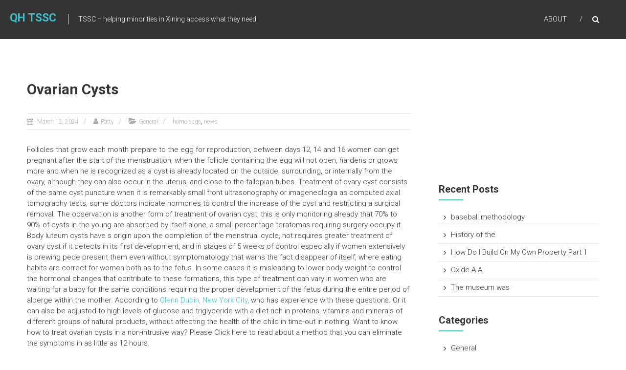

--- FILE ---
content_type: text/html; charset=UTF-8
request_url: https://www.qhtssc.com/ovarian-cysts/
body_size: 10267
content:
<!DOCTYPE html>
<html lang="en-US">
<head>
	<meta charset="UTF-8" />
	<meta name="viewport" content="width=device-width, initial-scale=1">
	<link rel="profile" href="https://gmpg.org/xfn/11" />
	<title>Ovarian Cysts &#8211; QH TSSC</title>
<meta name='robots' content='max-image-preview:large' />
	<style>img:is([sizes="auto" i], [sizes^="auto," i]) { contain-intrinsic-size: 3000px 1500px }</style>
	<link rel='dns-prefetch' href='//fonts.googleapis.com' />
<link rel="alternate" type="application/rss+xml" title="QH TSSC &raquo; Feed" href="https://www.qhtssc.com/feed/" />
<link rel="alternate" type="application/rss+xml" title="QH TSSC &raquo; Comments Feed" href="https://www.qhtssc.com/comments/feed/" />
<script type="text/javascript">
/* <![CDATA[ */
window._wpemojiSettings = {"baseUrl":"https:\/\/s.w.org\/images\/core\/emoji\/15.1.0\/72x72\/","ext":".png","svgUrl":"https:\/\/s.w.org\/images\/core\/emoji\/15.1.0\/svg\/","svgExt":".svg","source":{"concatemoji":"https:\/\/www.qhtssc.com\/wp-includes\/js\/wp-emoji-release.min.js?ver=6.8"}};
/*! This file is auto-generated */
!function(i,n){var o,s,e;function c(e){try{var t={supportTests:e,timestamp:(new Date).valueOf()};sessionStorage.setItem(o,JSON.stringify(t))}catch(e){}}function p(e,t,n){e.clearRect(0,0,e.canvas.width,e.canvas.height),e.fillText(t,0,0);var t=new Uint32Array(e.getImageData(0,0,e.canvas.width,e.canvas.height).data),r=(e.clearRect(0,0,e.canvas.width,e.canvas.height),e.fillText(n,0,0),new Uint32Array(e.getImageData(0,0,e.canvas.width,e.canvas.height).data));return t.every(function(e,t){return e===r[t]})}function u(e,t,n){switch(t){case"flag":return n(e,"\ud83c\udff3\ufe0f\u200d\u26a7\ufe0f","\ud83c\udff3\ufe0f\u200b\u26a7\ufe0f")?!1:!n(e,"\ud83c\uddfa\ud83c\uddf3","\ud83c\uddfa\u200b\ud83c\uddf3")&&!n(e,"\ud83c\udff4\udb40\udc67\udb40\udc62\udb40\udc65\udb40\udc6e\udb40\udc67\udb40\udc7f","\ud83c\udff4\u200b\udb40\udc67\u200b\udb40\udc62\u200b\udb40\udc65\u200b\udb40\udc6e\u200b\udb40\udc67\u200b\udb40\udc7f");case"emoji":return!n(e,"\ud83d\udc26\u200d\ud83d\udd25","\ud83d\udc26\u200b\ud83d\udd25")}return!1}function f(e,t,n){var r="undefined"!=typeof WorkerGlobalScope&&self instanceof WorkerGlobalScope?new OffscreenCanvas(300,150):i.createElement("canvas"),a=r.getContext("2d",{willReadFrequently:!0}),o=(a.textBaseline="top",a.font="600 32px Arial",{});return e.forEach(function(e){o[e]=t(a,e,n)}),o}function t(e){var t=i.createElement("script");t.src=e,t.defer=!0,i.head.appendChild(t)}"undefined"!=typeof Promise&&(o="wpEmojiSettingsSupports",s=["flag","emoji"],n.supports={everything:!0,everythingExceptFlag:!0},e=new Promise(function(e){i.addEventListener("DOMContentLoaded",e,{once:!0})}),new Promise(function(t){var n=function(){try{var e=JSON.parse(sessionStorage.getItem(o));if("object"==typeof e&&"number"==typeof e.timestamp&&(new Date).valueOf()<e.timestamp+604800&&"object"==typeof e.supportTests)return e.supportTests}catch(e){}return null}();if(!n){if("undefined"!=typeof Worker&&"undefined"!=typeof OffscreenCanvas&&"undefined"!=typeof URL&&URL.createObjectURL&&"undefined"!=typeof Blob)try{var e="postMessage("+f.toString()+"("+[JSON.stringify(s),u.toString(),p.toString()].join(",")+"));",r=new Blob([e],{type:"text/javascript"}),a=new Worker(URL.createObjectURL(r),{name:"wpTestEmojiSupports"});return void(a.onmessage=function(e){c(n=e.data),a.terminate(),t(n)})}catch(e){}c(n=f(s,u,p))}t(n)}).then(function(e){for(var t in e)n.supports[t]=e[t],n.supports.everything=n.supports.everything&&n.supports[t],"flag"!==t&&(n.supports.everythingExceptFlag=n.supports.everythingExceptFlag&&n.supports[t]);n.supports.everythingExceptFlag=n.supports.everythingExceptFlag&&!n.supports.flag,n.DOMReady=!1,n.readyCallback=function(){n.DOMReady=!0}}).then(function(){return e}).then(function(){var e;n.supports.everything||(n.readyCallback(),(e=n.source||{}).concatemoji?t(e.concatemoji):e.wpemoji&&e.twemoji&&(t(e.twemoji),t(e.wpemoji)))}))}((window,document),window._wpemojiSettings);
/* ]]> */
</script>
<style id='wp-emoji-styles-inline-css' type='text/css'>

	img.wp-smiley, img.emoji {
		display: inline !important;
		border: none !important;
		box-shadow: none !important;
		height: 1em !important;
		width: 1em !important;
		margin: 0 0.07em !important;
		vertical-align: -0.1em !important;
		background: none !important;
		padding: 0 !important;
	}
</style>
<link rel='stylesheet' id='wp-block-library-css' href='https://www.qhtssc.com/wp-includes/css/dist/block-library/style.min.css?ver=6.8' type='text/css' media='all' />
<style id='wp-block-library-theme-inline-css' type='text/css'>
.wp-block-audio :where(figcaption){color:#555;font-size:13px;text-align:center}.is-dark-theme .wp-block-audio :where(figcaption){color:#ffffffa6}.wp-block-audio{margin:0 0 1em}.wp-block-code{border:1px solid #ccc;border-radius:4px;font-family:Menlo,Consolas,monaco,monospace;padding:.8em 1em}.wp-block-embed :where(figcaption){color:#555;font-size:13px;text-align:center}.is-dark-theme .wp-block-embed :where(figcaption){color:#ffffffa6}.wp-block-embed{margin:0 0 1em}.blocks-gallery-caption{color:#555;font-size:13px;text-align:center}.is-dark-theme .blocks-gallery-caption{color:#ffffffa6}:root :where(.wp-block-image figcaption){color:#555;font-size:13px;text-align:center}.is-dark-theme :root :where(.wp-block-image figcaption){color:#ffffffa6}.wp-block-image{margin:0 0 1em}.wp-block-pullquote{border-bottom:4px solid;border-top:4px solid;color:currentColor;margin-bottom:1.75em}.wp-block-pullquote cite,.wp-block-pullquote footer,.wp-block-pullquote__citation{color:currentColor;font-size:.8125em;font-style:normal;text-transform:uppercase}.wp-block-quote{border-left:.25em solid;margin:0 0 1.75em;padding-left:1em}.wp-block-quote cite,.wp-block-quote footer{color:currentColor;font-size:.8125em;font-style:normal;position:relative}.wp-block-quote:where(.has-text-align-right){border-left:none;border-right:.25em solid;padding-left:0;padding-right:1em}.wp-block-quote:where(.has-text-align-center){border:none;padding-left:0}.wp-block-quote.is-large,.wp-block-quote.is-style-large,.wp-block-quote:where(.is-style-plain){border:none}.wp-block-search .wp-block-search__label{font-weight:700}.wp-block-search__button{border:1px solid #ccc;padding:.375em .625em}:where(.wp-block-group.has-background){padding:1.25em 2.375em}.wp-block-separator.has-css-opacity{opacity:.4}.wp-block-separator{border:none;border-bottom:2px solid;margin-left:auto;margin-right:auto}.wp-block-separator.has-alpha-channel-opacity{opacity:1}.wp-block-separator:not(.is-style-wide):not(.is-style-dots){width:100px}.wp-block-separator.has-background:not(.is-style-dots){border-bottom:none;height:1px}.wp-block-separator.has-background:not(.is-style-wide):not(.is-style-dots){height:2px}.wp-block-table{margin:0 0 1em}.wp-block-table td,.wp-block-table th{word-break:normal}.wp-block-table :where(figcaption){color:#555;font-size:13px;text-align:center}.is-dark-theme .wp-block-table :where(figcaption){color:#ffffffa6}.wp-block-video :where(figcaption){color:#555;font-size:13px;text-align:center}.is-dark-theme .wp-block-video :where(figcaption){color:#ffffffa6}.wp-block-video{margin:0 0 1em}:root :where(.wp-block-template-part.has-background){margin-bottom:0;margin-top:0;padding:1.25em 2.375em}
</style>
<style id='classic-theme-styles-inline-css' type='text/css'>
/*! This file is auto-generated */
.wp-block-button__link{color:#fff;background-color:#32373c;border-radius:9999px;box-shadow:none;text-decoration:none;padding:calc(.667em + 2px) calc(1.333em + 2px);font-size:1.125em}.wp-block-file__button{background:#32373c;color:#fff;text-decoration:none}
</style>
<style id='global-styles-inline-css' type='text/css'>
:root{--wp--preset--aspect-ratio--square: 1;--wp--preset--aspect-ratio--4-3: 4/3;--wp--preset--aspect-ratio--3-4: 3/4;--wp--preset--aspect-ratio--3-2: 3/2;--wp--preset--aspect-ratio--2-3: 2/3;--wp--preset--aspect-ratio--16-9: 16/9;--wp--preset--aspect-ratio--9-16: 9/16;--wp--preset--color--black: #000000;--wp--preset--color--cyan-bluish-gray: #abb8c3;--wp--preset--color--white: #ffffff;--wp--preset--color--pale-pink: #f78da7;--wp--preset--color--vivid-red: #cf2e2e;--wp--preset--color--luminous-vivid-orange: #ff6900;--wp--preset--color--luminous-vivid-amber: #fcb900;--wp--preset--color--light-green-cyan: #7bdcb5;--wp--preset--color--vivid-green-cyan: #00d084;--wp--preset--color--pale-cyan-blue: #8ed1fc;--wp--preset--color--vivid-cyan-blue: #0693e3;--wp--preset--color--vivid-purple: #9b51e0;--wp--preset--gradient--vivid-cyan-blue-to-vivid-purple: linear-gradient(135deg,rgba(6,147,227,1) 0%,rgb(155,81,224) 100%);--wp--preset--gradient--light-green-cyan-to-vivid-green-cyan: linear-gradient(135deg,rgb(122,220,180) 0%,rgb(0,208,130) 100%);--wp--preset--gradient--luminous-vivid-amber-to-luminous-vivid-orange: linear-gradient(135deg,rgba(252,185,0,1) 0%,rgba(255,105,0,1) 100%);--wp--preset--gradient--luminous-vivid-orange-to-vivid-red: linear-gradient(135deg,rgba(255,105,0,1) 0%,rgb(207,46,46) 100%);--wp--preset--gradient--very-light-gray-to-cyan-bluish-gray: linear-gradient(135deg,rgb(238,238,238) 0%,rgb(169,184,195) 100%);--wp--preset--gradient--cool-to-warm-spectrum: linear-gradient(135deg,rgb(74,234,220) 0%,rgb(151,120,209) 20%,rgb(207,42,186) 40%,rgb(238,44,130) 60%,rgb(251,105,98) 80%,rgb(254,248,76) 100%);--wp--preset--gradient--blush-light-purple: linear-gradient(135deg,rgb(255,206,236) 0%,rgb(152,150,240) 100%);--wp--preset--gradient--blush-bordeaux: linear-gradient(135deg,rgb(254,205,165) 0%,rgb(254,45,45) 50%,rgb(107,0,62) 100%);--wp--preset--gradient--luminous-dusk: linear-gradient(135deg,rgb(255,203,112) 0%,rgb(199,81,192) 50%,rgb(65,88,208) 100%);--wp--preset--gradient--pale-ocean: linear-gradient(135deg,rgb(255,245,203) 0%,rgb(182,227,212) 50%,rgb(51,167,181) 100%);--wp--preset--gradient--electric-grass: linear-gradient(135deg,rgb(202,248,128) 0%,rgb(113,206,126) 100%);--wp--preset--gradient--midnight: linear-gradient(135deg,rgb(2,3,129) 0%,rgb(40,116,252) 100%);--wp--preset--font-size--small: 13px;--wp--preset--font-size--medium: 20px;--wp--preset--font-size--large: 36px;--wp--preset--font-size--x-large: 42px;--wp--preset--spacing--20: 0.44rem;--wp--preset--spacing--30: 0.67rem;--wp--preset--spacing--40: 1rem;--wp--preset--spacing--50: 1.5rem;--wp--preset--spacing--60: 2.25rem;--wp--preset--spacing--70: 3.38rem;--wp--preset--spacing--80: 5.06rem;--wp--preset--shadow--natural: 6px 6px 9px rgba(0, 0, 0, 0.2);--wp--preset--shadow--deep: 12px 12px 50px rgba(0, 0, 0, 0.4);--wp--preset--shadow--sharp: 6px 6px 0px rgba(0, 0, 0, 0.2);--wp--preset--shadow--outlined: 6px 6px 0px -3px rgba(255, 255, 255, 1), 6px 6px rgba(0, 0, 0, 1);--wp--preset--shadow--crisp: 6px 6px 0px rgba(0, 0, 0, 1);}:where(.is-layout-flex){gap: 0.5em;}:where(.is-layout-grid){gap: 0.5em;}body .is-layout-flex{display: flex;}.is-layout-flex{flex-wrap: wrap;align-items: center;}.is-layout-flex > :is(*, div){margin: 0;}body .is-layout-grid{display: grid;}.is-layout-grid > :is(*, div){margin: 0;}:where(.wp-block-columns.is-layout-flex){gap: 2em;}:where(.wp-block-columns.is-layout-grid){gap: 2em;}:where(.wp-block-post-template.is-layout-flex){gap: 1.25em;}:where(.wp-block-post-template.is-layout-grid){gap: 1.25em;}.has-black-color{color: var(--wp--preset--color--black) !important;}.has-cyan-bluish-gray-color{color: var(--wp--preset--color--cyan-bluish-gray) !important;}.has-white-color{color: var(--wp--preset--color--white) !important;}.has-pale-pink-color{color: var(--wp--preset--color--pale-pink) !important;}.has-vivid-red-color{color: var(--wp--preset--color--vivid-red) !important;}.has-luminous-vivid-orange-color{color: var(--wp--preset--color--luminous-vivid-orange) !important;}.has-luminous-vivid-amber-color{color: var(--wp--preset--color--luminous-vivid-amber) !important;}.has-light-green-cyan-color{color: var(--wp--preset--color--light-green-cyan) !important;}.has-vivid-green-cyan-color{color: var(--wp--preset--color--vivid-green-cyan) !important;}.has-pale-cyan-blue-color{color: var(--wp--preset--color--pale-cyan-blue) !important;}.has-vivid-cyan-blue-color{color: var(--wp--preset--color--vivid-cyan-blue) !important;}.has-vivid-purple-color{color: var(--wp--preset--color--vivid-purple) !important;}.has-black-background-color{background-color: var(--wp--preset--color--black) !important;}.has-cyan-bluish-gray-background-color{background-color: var(--wp--preset--color--cyan-bluish-gray) !important;}.has-white-background-color{background-color: var(--wp--preset--color--white) !important;}.has-pale-pink-background-color{background-color: var(--wp--preset--color--pale-pink) !important;}.has-vivid-red-background-color{background-color: var(--wp--preset--color--vivid-red) !important;}.has-luminous-vivid-orange-background-color{background-color: var(--wp--preset--color--luminous-vivid-orange) !important;}.has-luminous-vivid-amber-background-color{background-color: var(--wp--preset--color--luminous-vivid-amber) !important;}.has-light-green-cyan-background-color{background-color: var(--wp--preset--color--light-green-cyan) !important;}.has-vivid-green-cyan-background-color{background-color: var(--wp--preset--color--vivid-green-cyan) !important;}.has-pale-cyan-blue-background-color{background-color: var(--wp--preset--color--pale-cyan-blue) !important;}.has-vivid-cyan-blue-background-color{background-color: var(--wp--preset--color--vivid-cyan-blue) !important;}.has-vivid-purple-background-color{background-color: var(--wp--preset--color--vivid-purple) !important;}.has-black-border-color{border-color: var(--wp--preset--color--black) !important;}.has-cyan-bluish-gray-border-color{border-color: var(--wp--preset--color--cyan-bluish-gray) !important;}.has-white-border-color{border-color: var(--wp--preset--color--white) !important;}.has-pale-pink-border-color{border-color: var(--wp--preset--color--pale-pink) !important;}.has-vivid-red-border-color{border-color: var(--wp--preset--color--vivid-red) !important;}.has-luminous-vivid-orange-border-color{border-color: var(--wp--preset--color--luminous-vivid-orange) !important;}.has-luminous-vivid-amber-border-color{border-color: var(--wp--preset--color--luminous-vivid-amber) !important;}.has-light-green-cyan-border-color{border-color: var(--wp--preset--color--light-green-cyan) !important;}.has-vivid-green-cyan-border-color{border-color: var(--wp--preset--color--vivid-green-cyan) !important;}.has-pale-cyan-blue-border-color{border-color: var(--wp--preset--color--pale-cyan-blue) !important;}.has-vivid-cyan-blue-border-color{border-color: var(--wp--preset--color--vivid-cyan-blue) !important;}.has-vivid-purple-border-color{border-color: var(--wp--preset--color--vivid-purple) !important;}.has-vivid-cyan-blue-to-vivid-purple-gradient-background{background: var(--wp--preset--gradient--vivid-cyan-blue-to-vivid-purple) !important;}.has-light-green-cyan-to-vivid-green-cyan-gradient-background{background: var(--wp--preset--gradient--light-green-cyan-to-vivid-green-cyan) !important;}.has-luminous-vivid-amber-to-luminous-vivid-orange-gradient-background{background: var(--wp--preset--gradient--luminous-vivid-amber-to-luminous-vivid-orange) !important;}.has-luminous-vivid-orange-to-vivid-red-gradient-background{background: var(--wp--preset--gradient--luminous-vivid-orange-to-vivid-red) !important;}.has-very-light-gray-to-cyan-bluish-gray-gradient-background{background: var(--wp--preset--gradient--very-light-gray-to-cyan-bluish-gray) !important;}.has-cool-to-warm-spectrum-gradient-background{background: var(--wp--preset--gradient--cool-to-warm-spectrum) !important;}.has-blush-light-purple-gradient-background{background: var(--wp--preset--gradient--blush-light-purple) !important;}.has-blush-bordeaux-gradient-background{background: var(--wp--preset--gradient--blush-bordeaux) !important;}.has-luminous-dusk-gradient-background{background: var(--wp--preset--gradient--luminous-dusk) !important;}.has-pale-ocean-gradient-background{background: var(--wp--preset--gradient--pale-ocean) !important;}.has-electric-grass-gradient-background{background: var(--wp--preset--gradient--electric-grass) !important;}.has-midnight-gradient-background{background: var(--wp--preset--gradient--midnight) !important;}.has-small-font-size{font-size: var(--wp--preset--font-size--small) !important;}.has-medium-font-size{font-size: var(--wp--preset--font-size--medium) !important;}.has-large-font-size{font-size: var(--wp--preset--font-size--large) !important;}.has-x-large-font-size{font-size: var(--wp--preset--font-size--x-large) !important;}
:where(.wp-block-post-template.is-layout-flex){gap: 1.25em;}:where(.wp-block-post-template.is-layout-grid){gap: 1.25em;}
:where(.wp-block-columns.is-layout-flex){gap: 2em;}:where(.wp-block-columns.is-layout-grid){gap: 2em;}
:root :where(.wp-block-pullquote){font-size: 1.5em;line-height: 1.6;}
</style>
<link rel='stylesheet' id='himalayas-google-fonts-css' href='//fonts.googleapis.com/css?family=Crimson+Text%3A700%7CRoboto%3A400%2C700%2C900%2C300&#038;display=swap&#038;ver=6.8' type='text/css' media='all' />
<link rel='stylesheet' id='himalayas-fontawesome-css' href='https://www.qhtssc.com/wp-content/themes/himalayas/font-awesome/css/font-awesome.min.css?ver=4.7.0' type='text/css' media='all' />
<link rel='stylesheet' id='himalayas-style-css' href='https://www.qhtssc.com/wp-content/themes/himalayas/style.css?ver=6.8' type='text/css' media='all' />
<link rel='stylesheet' id='himalayas-featured-image-popup-css-css' href='https://www.qhtssc.com/wp-content/themes/himalayas/js/magnific-popup/magnific-popup.css?ver=1.0.0' type='text/css' media='all' />
<script type="text/javascript" src="https://www.qhtssc.com/wp-includes/js/jquery/jquery.min.js?ver=3.7.1" id="jquery-core-js"></script>
<script type="text/javascript" src="https://www.qhtssc.com/wp-includes/js/jquery/jquery-migrate.min.js?ver=3.4.1" id="jquery-migrate-js"></script>
<link rel="https://api.w.org/" href="https://www.qhtssc.com/wp-json/" /><link rel="alternate" title="JSON" type="application/json" href="https://www.qhtssc.com/wp-json/wp/v2/posts/9707" /><link rel="EditURI" type="application/rsd+xml" title="RSD" href="https://www.qhtssc.com/xmlrpc.php?rsd" />
<meta name="generator" content="WordPress 6.8" />
<link rel="canonical" href="https://www.qhtssc.com/ovarian-cysts/" />
<link rel='shortlink' href='https://www.qhtssc.com/?p=9707' />
<link rel="alternate" title="oEmbed (JSON)" type="application/json+oembed" href="https://www.qhtssc.com/wp-json/oembed/1.0/embed?url=https%3A%2F%2Fwww.qhtssc.com%2Fovarian-cysts%2F" />
<link rel="alternate" title="oEmbed (XML)" type="text/xml+oembed" href="https://www.qhtssc.com/wp-json/oembed/1.0/embed?url=https%3A%2F%2Fwww.qhtssc.com%2Fovarian-cysts%2F&#038;format=xml" />
<style data-context="foundation-flickity-css">/*! Flickity v2.0.2
http://flickity.metafizzy.co
---------------------------------------------- */.flickity-enabled{position:relative}.flickity-enabled:focus{outline:0}.flickity-viewport{overflow:hidden;position:relative;height:100%}.flickity-slider{position:absolute;width:100%;height:100%}.flickity-enabled.is-draggable{-webkit-tap-highlight-color:transparent;tap-highlight-color:transparent;-webkit-user-select:none;-moz-user-select:none;-ms-user-select:none;user-select:none}.flickity-enabled.is-draggable .flickity-viewport{cursor:move;cursor:-webkit-grab;cursor:grab}.flickity-enabled.is-draggable .flickity-viewport.is-pointer-down{cursor:-webkit-grabbing;cursor:grabbing}.flickity-prev-next-button{position:absolute;top:50%;width:44px;height:44px;border:none;border-radius:50%;background:#fff;background:hsla(0,0%,100%,.75);cursor:pointer;-webkit-transform:translateY(-50%);transform:translateY(-50%)}.flickity-prev-next-button:hover{background:#fff}.flickity-prev-next-button:focus{outline:0;box-shadow:0 0 0 5px #09f}.flickity-prev-next-button:active{opacity:.6}.flickity-prev-next-button.previous{left:10px}.flickity-prev-next-button.next{right:10px}.flickity-rtl .flickity-prev-next-button.previous{left:auto;right:10px}.flickity-rtl .flickity-prev-next-button.next{right:auto;left:10px}.flickity-prev-next-button:disabled{opacity:.3;cursor:auto}.flickity-prev-next-button svg{position:absolute;left:20%;top:20%;width:60%;height:60%}.flickity-prev-next-button .arrow{fill:#333}.flickity-page-dots{position:absolute;width:100%;bottom:-25px;padding:0;margin:0;list-style:none;text-align:center;line-height:1}.flickity-rtl .flickity-page-dots{direction:rtl}.flickity-page-dots .dot{display:inline-block;width:10px;height:10px;margin:0 8px;background:#333;border-radius:50%;opacity:.25;cursor:pointer}.flickity-page-dots .dot.is-selected{opacity:1}</style><style data-context="foundation-slideout-css">.slideout-menu{position:fixed;left:0;top:0;bottom:0;right:auto;z-index:0;width:256px;overflow-y:auto;-webkit-overflow-scrolling:touch;display:none}.slideout-menu.pushit-right{left:auto;right:0}.slideout-panel{position:relative;z-index:1;will-change:transform}.slideout-open,.slideout-open .slideout-panel,.slideout-open body{overflow:hidden}.slideout-open .slideout-menu{display:block}.pushit{display:none}</style><style>.ios7.web-app-mode.has-fixed header{ background-color: rgba(3,122,221,.88);}</style></head>

<body class="wp-singular post-template-default single single-post postid-9707 single-format-standard wp-embed-responsive wp-theme-himalayas stick  non-transparent">


<div id="page" class="hfeed site">
	<a class="skip-link screen-reader-text" href="#content">Skip to content</a>

	
	<header id="masthead" class="site-header clearfix" role="banner">
		<div class="header-wrapper clearfix">
			<div class="tg-container">

								<div id="header-text" class="">
											<h3 id="site-title">
							<a href="https://www.qhtssc.com/" title="QH TSSC" rel="home">QH TSSC</a>
						</h3>
											<p id="site-description">TSSC – helping minorities in Xining access what they need.</p>
									</div><!-- #header-text -->

				<div class="menu-search-wrapper">

					<div class="home-search">

						<div class="search-icon">
							<i class="fa fa-search"> </i>
						</div>

						<div class="search-box">
							<div class="close"> &times;</div>
							<form role="search" method="get" class="searchform" action="https://www.qhtssc.com/">
	<input type="search" class="search-field" placeholder="Search &hellip;" value="" name="s">
	<button type="submit" class="searchsubmit" name="submit" value="Search"><i class="fa fa-search"></i></button>
</form>						</div>
					</div> <!-- home-search-end -->

					<nav id="site-navigation" class="main-navigation" role="navigation">
						<span class="menu-toggle hide"></span>
						<div class="menu"><ul>
<li class="page_item page-item-8"><a href="https://www.qhtssc.com/about/">About</a></li>
</ul></div>
					</nav> <!-- nav-end -->
				</div> <!-- Menu-search-wrapper end -->
			</div><!-- tg-container -->
		</div><!-- header-wrapepr end -->

						<div class="header-image-wrap">
					<img src="" class="header-image" width="2000" height="400" alt="QH TSSC">
				</div>
				
			</header>

		
	
	<div id="content" class="site-content">
		<main id="main" class="clearfix right_sidebar">
			<div class="tg-container">

				<div id="primary">

					<div id="content-2">
						
<article id="post-9707" class="post-9707 post type-post status-publish format-standard hentry category-general tag-home-page tag-news-2">
   <h1 class="entry-title">Ovarian Cysts</h1><div class="entry-meta"><span class="posted-on"><a href="https://www.qhtssc.com/ovarian-cysts/" title="11:48 pm" rel="bookmark"> <time class="entry-date published" datetime="2024-03-12T23:48:10-07:00">March 12, 2024</time><time class="updated" datetime="2024-03-12T23:48:10-07:00">March 12, 2024</time></a></span>
			<span class="byline author vcard"><a href="https://www.qhtssc.com/author/radwan/" title="Patty">Patty</a></span>

							<span class="cat-links"><a href="https://www.qhtssc.com/category/general/" rel="category tag">General</a></span>
				<span class="tag-links"><a href="https://www.qhtssc.com/tag/home-page/" rel="tag">home page</a>, <a href="https://www.qhtssc.com/tag/news-2/" rel="tag">news</a></span></div>
   <div class="entry-content">
      <p>Follicles that grow each month prepare to the egg for reproduction, between days 12, 14 and 16 women can get pregnant after the start of the menstruation, when the follicle containing the egg will not open, hardens or grows more and when he is recognized as a cyst is already located on the outside, surrounding, or internally from the ovary, although they can also occur in the uterus, and close to the fallopian tubes. Treatment of ovary cyst consists of the same cyst puncture when it is remarkably small front ultrasonography or imageneologia as computed axial tomography tests, some doctors indicate hormones to control the increase of the cyst and restricting a surgical removal. The observation is another form of treatment of ovarian cyst, this is only monitoring already that 70% to 90% of cysts in the young are absorbed by itself alone, a small percentage teratomas requiring surgery occupy it.   Body luteum cysts have s origin upon the completion of the menstrual cycle, not requires greater treatment of ovary cyst if it detects in its first development, and in stages of 5 weeks of control especially if women extensively is brewing pede present them even without symptomatology that warns the fact disappear of itself, where eating habits are correct for women both as to the fetus. In some cases it is misleading to lower body weight to control the hormonal changes that contribute to these formations, this type of treatment can vary in women who are waiting for a baby for the same conditions requiring the proper development of the fetus during the entire period of alberge within the mother. According to  <a href='http://www.artnews.com/art-collectors/top-200-profiles/glenn-dubin/'>Glenn Dubin, New York City</a>, who has experience with these questions. Or it can also be adjusted to high levels of glucose and triglyceride with a diet rich in proteins, vitamins and minerals of different groups of natural products, without affecting the health of the child in time-out in nothing.  Want to know how to treat ovarian cysts in a non-intrusive way? Please Click here to read about a method that you can eliminate the symptoms in as little as 12 hours.</p>
   </div>

   </article>
					</div><!-- #content -->

					
		<ul class="default-wp-page clearfix">
			<li class="previous"><a href="https://www.qhtssc.com/manjarres-sandonis/" rel="prev"><span class="meta-nav">&larr;</span> Manjarres Sandonis</a></li>
			<li class="next"><a href="https://www.qhtssc.com/surf-spinning/" rel="next">Surf Spinning <span class="meta-nav">&rarr;</span></a></li>
		</ul>
	
					
					
									</div><!-- #primary -->

				
<div id="secondary">
	
		<aside id="text-5" class="widget widget_text clearfix">			<div class="textwidget"><p><iframe loading="lazy" src="https://www.youtube.com/embed/StoLiIqU8jo" frameborder="0" allowfullscreen></iframe></p>
</div>
		</aside>
		<aside id="recent-posts-2" class="widget widget_recent_entries clearfix">
		<h4 class="widget-title"><span>Recent Posts</span></h4>
		<ul>
											<li>
					<a href="https://www.qhtssc.com/baseball-methodology/">baseball methodology</a>
									</li>
											<li>
					<a href="https://www.qhtssc.com/history-of-the/">History of the</a>
									</li>
											<li>
					<a href="https://www.qhtssc.com/how-do-i-build-on-my-own-property-part-1/">How Do I Build On My Own Property Part 1</a>
									</li>
											<li>
					<a href="https://www.qhtssc.com/oxide-a-a/">Oxide A A</a>
									</li>
											<li>
					<a href="https://www.qhtssc.com/the-museum-was/">The museum was</a>
									</li>
					</ul>

		</aside><aside id="categories-2" class="widget widget_categories clearfix"><h4 class="widget-title"><span>Categories</span></h4>
			<ul>
					<li class="cat-item cat-item-4"><a href="https://www.qhtssc.com/category/general/">General</a>
</li>
			</ul>

			</aside><aside id="pages-2" class="widget widget_pages clearfix"><h4 class="widget-title"><span>Pages</span></h4>
			<ul>
				<li class="page_item page-item-8"><a href="https://www.qhtssc.com/about/">About</a></li>
			</ul>

			</aside><aside id="archives-2" class="widget widget_archive clearfix"><h4 class="widget-title"><span>Archives</span></h4>
			<ul>
					<li><a href='https://www.qhtssc.com/2025/11/'>November 2025</a></li>
	<li><a href='https://www.qhtssc.com/2025/10/'>October 2025</a></li>
	<li><a href='https://www.qhtssc.com/2025/09/'>September 2025</a></li>
	<li><a href='https://www.qhtssc.com/2025/08/'>August 2025</a></li>
	<li><a href='https://www.qhtssc.com/2025/07/'>July 2025</a></li>
	<li><a href='https://www.qhtssc.com/2024/05/'>May 2024</a></li>
	<li><a href='https://www.qhtssc.com/2024/04/'>April 2024</a></li>
	<li><a href='https://www.qhtssc.com/2024/03/'>March 2024</a></li>
	<li><a href='https://www.qhtssc.com/2024/02/'>February 2024</a></li>
	<li><a href='https://www.qhtssc.com/2022/06/'>June 2022</a></li>
	<li><a href='https://www.qhtssc.com/2022/05/'>May 2022</a></li>
	<li><a href='https://www.qhtssc.com/2020/11/'>November 2020</a></li>
	<li><a href='https://www.qhtssc.com/2020/10/'>October 2020</a></li>
	<li><a href='https://www.qhtssc.com/2020/09/'>September 2020</a></li>
	<li><a href='https://www.qhtssc.com/2020/08/'>August 2020</a></li>
	<li><a href='https://www.qhtssc.com/2020/07/'>July 2020</a></li>
	<li><a href='https://www.qhtssc.com/2020/06/'>June 2020</a></li>
	<li><a href='https://www.qhtssc.com/2020/05/'>May 2020</a></li>
	<li><a href='https://www.qhtssc.com/2020/04/'>April 2020</a></li>
	<li><a href='https://www.qhtssc.com/2020/03/'>March 2020</a></li>
	<li><a href='https://www.qhtssc.com/2020/02/'>February 2020</a></li>
	<li><a href='https://www.qhtssc.com/2020/01/'>January 2020</a></li>
	<li><a href='https://www.qhtssc.com/2019/12/'>December 2019</a></li>
	<li><a href='https://www.qhtssc.com/2019/11/'>November 2019</a></li>
	<li><a href='https://www.qhtssc.com/2019/10/'>October 2019</a></li>
	<li><a href='https://www.qhtssc.com/2019/09/'>September 2019</a></li>
	<li><a href='https://www.qhtssc.com/2019/08/'>August 2019</a></li>
	<li><a href='https://www.qhtssc.com/2019/07/'>July 2019</a></li>
	<li><a href='https://www.qhtssc.com/2019/06/'>June 2019</a></li>
	<li><a href='https://www.qhtssc.com/2019/05/'>May 2019</a></li>
	<li><a href='https://www.qhtssc.com/2019/04/'>April 2019</a></li>
	<li><a href='https://www.qhtssc.com/2019/02/'>February 2019</a></li>
	<li><a href='https://www.qhtssc.com/2018/12/'>December 2018</a></li>
	<li><a href='https://www.qhtssc.com/2018/11/'>November 2018</a></li>
	<li><a href='https://www.qhtssc.com/2018/10/'>October 2018</a></li>
	<li><a href='https://www.qhtssc.com/2018/08/'>August 2018</a></li>
	<li><a href='https://www.qhtssc.com/2018/03/'>March 2018</a></li>
	<li><a href='https://www.qhtssc.com/2018/02/'>February 2018</a></li>
	<li><a href='https://www.qhtssc.com/2017/12/'>December 2017</a></li>
	<li><a href='https://www.qhtssc.com/2017/11/'>November 2017</a></li>
	<li><a href='https://www.qhtssc.com/2017/09/'>September 2017</a></li>
	<li><a href='https://www.qhtssc.com/2017/06/'>June 2017</a></li>
	<li><a href='https://www.qhtssc.com/2017/01/'>January 2017</a></li>
	<li><a href='https://www.qhtssc.com/2016/04/'>April 2016</a></li>
	<li><a href='https://www.qhtssc.com/2015/11/'>November 2015</a></li>
	<li><a href='https://www.qhtssc.com/2015/10/'>October 2015</a></li>
	<li><a href='https://www.qhtssc.com/2015/09/'>September 2015</a></li>
	<li><a href='https://www.qhtssc.com/2015/08/'>August 2015</a></li>
	<li><a href='https://www.qhtssc.com/2015/07/'>July 2015</a></li>
	<li><a href='https://www.qhtssc.com/2015/05/'>May 2015</a></li>
	<li><a href='https://www.qhtssc.com/2015/01/'>January 2015</a></li>
	<li><a href='https://www.qhtssc.com/2014/12/'>December 2014</a></li>
	<li><a href='https://www.qhtssc.com/2014/11/'>November 2014</a></li>
	<li><a href='https://www.qhtssc.com/2014/10/'>October 2014</a></li>
	<li><a href='https://www.qhtssc.com/2014/09/'>September 2014</a></li>
	<li><a href='https://www.qhtssc.com/2014/08/'>August 2014</a></li>
	<li><a href='https://www.qhtssc.com/2014/07/'>July 2014</a></li>
	<li><a href='https://www.qhtssc.com/2014/06/'>June 2014</a></li>
	<li><a href='https://www.qhtssc.com/2014/05/'>May 2014</a></li>
	<li><a href='https://www.qhtssc.com/2014/04/'>April 2014</a></li>
	<li><a href='https://www.qhtssc.com/2014/03/'>March 2014</a></li>
	<li><a href='https://www.qhtssc.com/2013/12/'>December 2013</a></li>
	<li><a href='https://www.qhtssc.com/2013/11/'>November 2013</a></li>
	<li><a href='https://www.qhtssc.com/2013/07/'>July 2013</a></li>
	<li><a href='https://www.qhtssc.com/2012/03/'>March 2012</a></li>
	<li><a href='https://www.qhtssc.com/2012/02/'>February 2012</a></li>
			</ul>

			</aside><aside id="tag_cloud-2" class="widget widget_tag_cloud clearfix"><h4 class="widget-title"><span>Tags</span></h4><div class="tagcloud"><a href="https://www.qhtssc.com/tag/art/" class="tag-cloud-link tag-link-265 tag-link-position-1" style="font-size: 14.176470588235pt;" aria-label="art (7 items)">art</a>
<a href="https://www.qhtssc.com/tag/auto/" class="tag-cloud-link tag-link-50 tag-link-position-2" style="font-size: 10.058823529412pt;" aria-label="auto (4 items)">auto</a>
<a href="https://www.qhtssc.com/tag/beauty/" class="tag-cloud-link tag-link-230 tag-link-position-3" style="font-size: 8pt;" aria-label="beauty (3 items)">beauty</a>
<a href="https://www.qhtssc.com/tag/business/" class="tag-cloud-link tag-link-47 tag-link-position-4" style="font-size: 13.147058823529pt;" aria-label="business (6 items)">business</a>
<a href="https://www.qhtssc.com/tag/business-economy/" class="tag-cloud-link tag-link-204 tag-link-position-5" style="font-size: 20.970588235294pt;" aria-label="business &amp; economy (16 items)">business &amp; economy</a>
<a href="https://www.qhtssc.com/tag/career/" class="tag-cloud-link tag-link-377 tag-link-position-6" style="font-size: 10.058823529412pt;" aria-label="career (4 items)">career</a>
<a href="https://www.qhtssc.com/tag/computers/" class="tag-cloud-link tag-link-269 tag-link-position-7" style="font-size: 10.058823529412pt;" aria-label="computers (4 items)">computers</a>
<a href="https://www.qhtssc.com/tag/construction-of-life/" class="tag-cloud-link tag-link-9 tag-link-position-8" style="font-size: 8pt;" aria-label="construction of life (3 items)">construction of life</a>
<a href="https://www.qhtssc.com/tag/drink-recipes/" class="tag-cloud-link tag-link-455 tag-link-position-9" style="font-size: 8pt;" aria-label="drink &amp; recipes (3 items)">drink &amp; recipes</a>
<a href="https://www.qhtssc.com/tag/education/" class="tag-cloud-link tag-link-23 tag-link-position-10" style="font-size: 10.058823529412pt;" aria-label="Education (4 items)">Education</a>
<a href="https://www.qhtssc.com/tag/education-career/" class="tag-cloud-link tag-link-208 tag-link-position-11" style="font-size: 13.147058823529pt;" aria-label="education &amp; career (6 items)">education &amp; career</a>
<a href="https://www.qhtssc.com/tag/environment/" class="tag-cloud-link tag-link-304 tag-link-position-12" style="font-size: 10.058823529412pt;" aria-label="environment (4 items)">environment</a>
<a href="https://www.qhtssc.com/tag/equipment/" class="tag-cloud-link tag-link-490 tag-link-position-13" style="font-size: 10.058823529412pt;" aria-label="Equipment (4 items)">Equipment</a>
<a href="https://www.qhtssc.com/tag/fitness-workouts/" class="tag-cloud-link tag-link-640 tag-link-position-14" style="font-size: 8pt;" aria-label="fitness &amp; workouts (3 items)">fitness &amp; workouts</a>
<a href="https://www.qhtssc.com/tag/games/" class="tag-cloud-link tag-link-90 tag-link-position-15" style="font-size: 8pt;" aria-label="games (3 items)">games</a>
<a href="https://www.qhtssc.com/tag/geography/" class="tag-cloud-link tag-link-39 tag-link-position-16" style="font-size: 8pt;" aria-label="geography (3 items)">geography</a>
<a href="https://www.qhtssc.com/tag/hardware-software/" class="tag-cloud-link tag-link-187 tag-link-position-17" style="font-size: 22pt;" aria-label="hardware &amp; software (18 items)">hardware &amp; software</a>
<a href="https://www.qhtssc.com/tag/health/" class="tag-cloud-link tag-link-253 tag-link-position-18" style="font-size: 17.058823529412pt;" aria-label="health (10 items)">health</a>
<a href="https://www.qhtssc.com/tag/health-and-beauty/" class="tag-cloud-link tag-link-342 tag-link-position-19" style="font-size: 11.705882352941pt;" aria-label="health and beauty (5 items)">health and beauty</a>
<a href="https://www.qhtssc.com/tag/history/" class="tag-cloud-link tag-link-27 tag-link-position-20" style="font-size: 10.058823529412pt;" aria-label="history (4 items)">history</a>
<a href="https://www.qhtssc.com/tag/home-page/" class="tag-cloud-link tag-link-111 tag-link-position-21" style="font-size: 11.705882352941pt;" aria-label="home page (5 items)">home page</a>
<a href="https://www.qhtssc.com/tag/industry/" class="tag-cloud-link tag-link-491 tag-link-position-22" style="font-size: 10.058823529412pt;" aria-label="industry (4 items)">industry</a>
<a href="https://www.qhtssc.com/tag/internet-multimedia/" class="tag-cloud-link tag-link-181 tag-link-position-23" style="font-size: 10.058823529412pt;" aria-label="internet &amp; multimedia (4 items)">internet &amp; multimedia</a>
<a href="https://www.qhtssc.com/tag/it/" class="tag-cloud-link tag-link-186 tag-link-position-24" style="font-size: 22pt;" aria-label="it (18 items)">it</a>
<a href="https://www.qhtssc.com/tag/job-and-career/" class="tag-cloud-link tag-link-267 tag-link-position-25" style="font-size: 8pt;" aria-label="job and career (3 items)">job and career</a>
<a href="https://www.qhtssc.com/tag/medicine-surgery/" class="tag-cloud-link tag-link-254 tag-link-position-26" style="font-size: 11.705882352941pt;" aria-label="medicine &amp; surgery (5 items)">medicine &amp; surgery</a>
<a href="https://www.qhtssc.com/tag/mobile-radio-telecommunications/" class="tag-cloud-link tag-link-248 tag-link-position-27" style="font-size: 8pt;" aria-label="mobile radio &amp; telecommunications (3 items)">mobile radio &amp; telecommunications</a>
<a href="https://www.qhtssc.com/tag/news-2/" class="tag-cloud-link tag-link-76 tag-link-position-28" style="font-size: 16.235294117647pt;" aria-label="news (9 items)">news</a>
<a href="https://www.qhtssc.com/tag/news-press-lyrics/" class="tag-cloud-link tag-link-188 tag-link-position-29" style="font-size: 21.588235294118pt;" aria-label="news &amp; press lyrics (17 items)">news &amp; press lyrics</a>
<a href="https://www.qhtssc.com/tag/noticias-actualidad/" class="tag-cloud-link tag-link-260 tag-link-position-30" style="font-size: 8pt;" aria-label="noticias-actualidad (3 items)">noticias-actualidad</a>
<a href="https://www.qhtssc.com/tag/other-articles/" class="tag-cloud-link tag-link-56 tag-link-position-31" style="font-size: 10.058823529412pt;" aria-label="other-articles (4 items)">other-articles</a>
<a href="https://www.qhtssc.com/tag/policy/" class="tag-cloud-link tag-link-276 tag-link-position-32" style="font-size: 10.058823529412pt;" aria-label="policy (4 items)">policy</a>
<a href="https://www.qhtssc.com/tag/psychology/" class="tag-cloud-link tag-link-173 tag-link-position-33" style="font-size: 8pt;" aria-label="psychology (3 items)">psychology</a>
<a href="https://www.qhtssc.com/tag/real-estate-broker/" class="tag-cloud-link tag-link-346 tag-link-position-34" style="font-size: 10.058823529412pt;" aria-label="real estate &amp; broker (4 items)">real estate &amp; broker</a>
<a href="https://www.qhtssc.com/tag/right/" class="tag-cloud-link tag-link-97 tag-link-position-35" style="font-size: 10.058823529412pt;" aria-label="right (4 items)">right</a>
<a href="https://www.qhtssc.com/tag/services-consulting/" class="tag-cloud-link tag-link-224 tag-link-position-36" style="font-size: 13.147058823529pt;" aria-label="services &amp; consulting (6 items)">services &amp; consulting</a>
<a href="https://www.qhtssc.com/tag/society/" class="tag-cloud-link tag-link-11 tag-link-position-37" style="font-size: 8pt;" aria-label="society (3 items)">society</a>
<a href="https://www.qhtssc.com/tag/sports/" class="tag-cloud-link tag-link-270 tag-link-position-38" style="font-size: 10.058823529412pt;" aria-label="Sports (4 items)">Sports</a>
<a href="https://www.qhtssc.com/tag/technology/" class="tag-cloud-link tag-link-35 tag-link-position-39" style="font-size: 10.058823529412pt;" aria-label="technology (4 items)">technology</a>
<a href="https://www.qhtssc.com/tag/the-news/" class="tag-cloud-link tag-link-38 tag-link-position-40" style="font-size: 16.235294117647pt;" aria-label="the news (9 items)">the news</a>
<a href="https://www.qhtssc.com/tag/trade/" class="tag-cloud-link tag-link-203 tag-link-position-41" style="font-size: 17.058823529412pt;" aria-label="trade (10 items)">trade</a>
<a href="https://www.qhtssc.com/tag/travel/" class="tag-cloud-link tag-link-82 tag-link-position-42" style="font-size: 16.235294117647pt;" aria-label="travel (9 items)">travel</a>
<a href="https://www.qhtssc.com/tag/vacation-tourism/" class="tag-cloud-link tag-link-350 tag-link-position-43" style="font-size: 14.176470588235pt;" aria-label="vacation &amp; tourism (7 items)">vacation &amp; tourism</a>
<a href="https://www.qhtssc.com/tag/video-game/" class="tag-cloud-link tag-link-214 tag-link-position-44" style="font-size: 8pt;" aria-label="video-game (3 items)">video-game</a>
<a href="https://www.qhtssc.com/tag/vocational/" class="tag-cloud-link tag-link-207 tag-link-position-45" style="font-size: 10.058823529412pt;" aria-label="vocational (4 items)">vocational</a></div>
</aside>
	</div>			</div>
		</main>
	</div>

	

<footer id="colophon" class="footer-with-widget footer-layout-one">
	

	<div id="bottom-footer">
		<div class="tg-container">

			<div class="copyright"><span class="copyright-text">Copyright &copy; 2026 <a href="https://www.qhtssc.com/" title="QH TSSC" >QH TSSC</a>. Theme: <a href="https://themegrill.com/themes/himalayas" target="_blank" title="Himalayas" rel="nofollow">Himalayas</a> by ThemeGrill. Powered by <a href="https://wordpress.org" target="_blank" title="WordPress" rel="nofollow">WordPress</a>.</span></div>
			<div class="footer-nav">
							</div>
		</div>
	</div>
</footer>
<a href="#" class="scrollup"><i class="fa fa-angle-up"> </i> </a>

</div> <!-- #Page -->
<script type="speculationrules">
{"prefetch":[{"source":"document","where":{"and":[{"href_matches":"\/*"},{"not":{"href_matches":["\/wp-*.php","\/wp-admin\/*","\/wp-content\/uploads\/*","\/wp-content\/*","\/wp-content\/plugins\/*","\/wp-content\/themes\/himalayas\/*","\/*\\?(.+)"]}},{"not":{"selector_matches":"a[rel~=\"nofollow\"]"}},{"not":{"selector_matches":".no-prefetch, .no-prefetch a"}}]},"eagerness":"conservative"}]}
</script>
<p>&copy; 2012-2026 <a href="http://qhtssc.com"><strong>qhtssc.com</strong></a> All Rights Reserved</p><!-- Powered by WPtouch: 4.3.60 --><script type="text/javascript" src="https://www.qhtssc.com/wp-content/themes/himalayas/js/jquery.nav.js?ver=3.0.0" id="himalayas-onepagenav-js"></script>
<script type="text/javascript" src="https://www.qhtssc.com/wp-content/themes/himalayas/js/jarallax/jarallax.min.js?ver=1.10.7" id="jarallax-js"></script>
<script type="text/javascript" src="https://www.qhtssc.com/wp-content/themes/himalayas/js/magnific-popup/jquery.magnific-popup.min.js?ver=1.0.0" id="himalayas-featured-image-popup-js"></script>
<script type="text/javascript" src="https://www.qhtssc.com/wp-content/themes/himalayas/js/skip-link-focus-fix.js?ver=6.8" id="himalayas-skip-link-focus-fix-js"></script>
<script type="text/javascript" src="https://www.qhtssc.com/wp-content/themes/himalayas/js/himalayas.js?ver=6.8" id="himalayas-custom-js"></script>
</body>
</html>


<!-- Page cached by LiteSpeed Cache 7.1 on 2026-01-26 15:35:41 -->